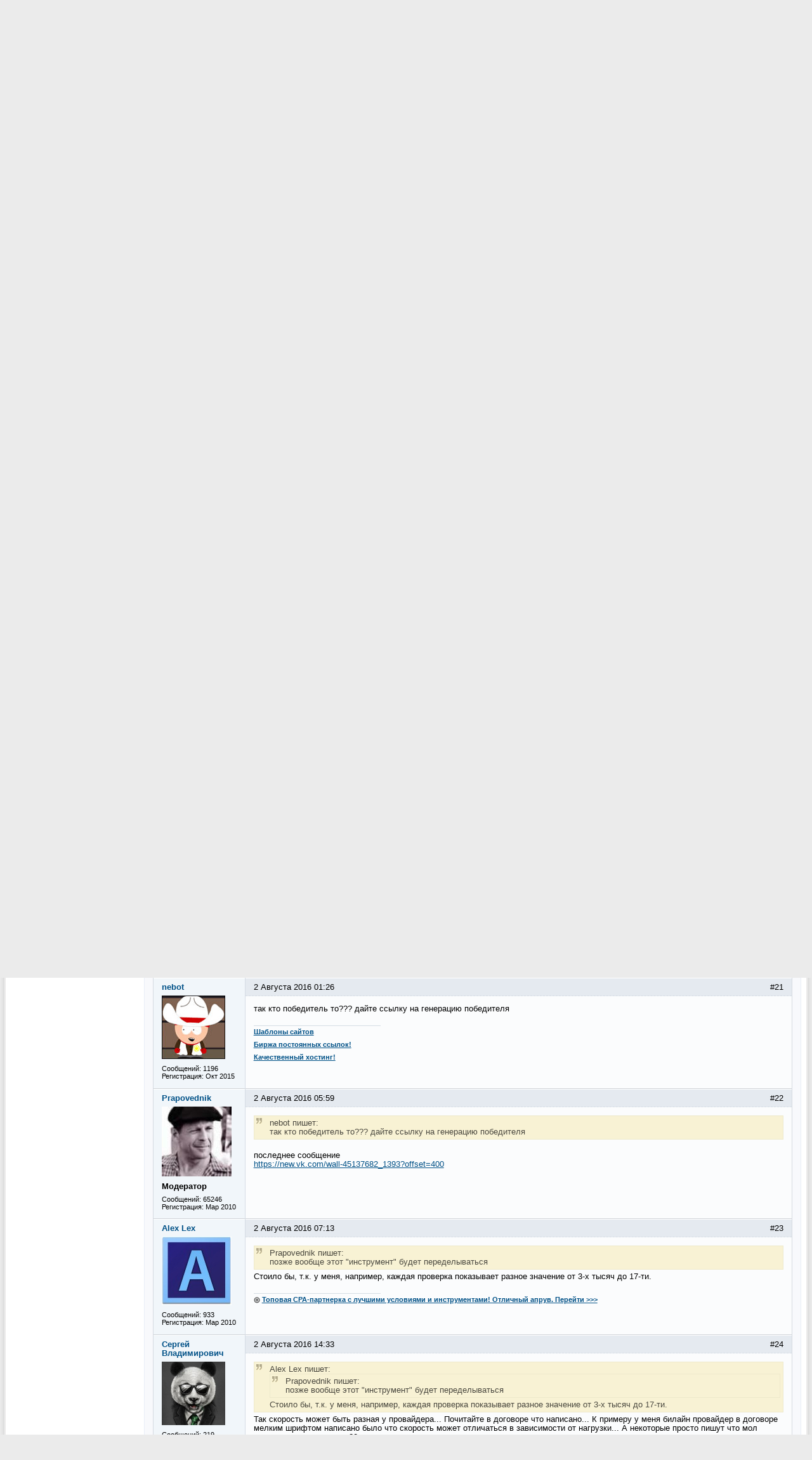

--- FILE ---
content_type: text/html; charset=UTF-8
request_url: https://www.cy-pr.com/forum/f35/t92702/m983116
body_size: 11473
content:
<!DOCTYPE html PUBLIC "-//W3C//DTD XHTML 1.0 Strict//EN" "http://www.w3.org/TR/xhtml1/DTD/xhtml1-strict.dtd"><html xmlns="http://www.w3.org/1999/xhtml" lang="ru-RU"><head><title>Конкурс в ВК с призовым фондом 1 000 руб.</title><meta name="yandex-verification" content="476360b5277b20ca"/><meta name='wmail-verification' content='bd89c7e555a55b13fdebb56afc50302f' /><meta name="viewport" content="width=device-width, initial-scale=0.5"/><meta name="cypr-verification" content="b20db7b76d3309bd74cd9a7097f1154c"/><meta itemprop="image" property="og:image schema:image" content="https://www.cy-pr.com/images/soc_logo.png"/><meta name="google-site-verification" content="r9qQELXUH2gFHZhqciF_Rf37prXZNOo5TY0w6g2Ytm0"/><meta http-equiv="Content-Type" content="text/html; charset=UTF-8" />
<meta name="robots" content="noarchive" />
<meta name="keywords" content="раскрутка сайта, тиц, pr, помощь, дизайн, php, программирование, партнёрки,веб-мастер, seo, cео, seo форум, seo forum, форум seo, forum seo, форум сео, сео форум, оптимизация, поисковая оптимизация, раскрутка, рейтинги каталоги, поисковые системы, яндекс, google, yandex, webalta, gogo, mail,  rambler, рамблер, вебальта, бегун, begun, яндекс директ, дизайн, веб-дизайн, скрипты, mysql, php, apache, joomla, dle, flash, флеш, реклама, интернет" />
<meta name="description" content="заказал у пользователя под ником Vladislav размещение конкурса (его ) ссылка на сам пост с конкурсом чтобы увеличить шансы на более массовое распространение поста в соц., с моей стороны наверно будут разные действия з.ы. кто как развлекается)" />
<link href="/bitrix/js/main/core/css/core.css?1325750138" type="text/css" rel="stylesheet" />
<link href="/bitrix/templates/cypr/components/bitrix/forum/t5/style.css?1485473714" type="text/css" rel="stylesheet" />
<link href="/bitrix/templates/cypr/components/bitrix/forum/t5/themes/blue/style.css?1327872126" type="text/css" rel="stylesheet" />
<link href="/bitrix/templates/cypr/components/bitrix/forum/t5/styles/additional.css?1326189198" type="text/css" rel="stylesheet" />
<link href="/bitrix/components/bitrix/forum.interface/templates/popup_image/style.css?1267745984" type="text/css" rel="stylesheet" />
<link href="/bitrix/templates/cypr/components/bitrix/forum/t5/bitrix/forum.topic.read/.default/style.css?1326185606" type="text/css" rel="stylesheet" />
<link href="/bitrix/templates/cypr/template_styles.css?1643650564" type="text/css" rel="stylesheet" />
<script type="text/javascript" src="/bitrix/js/main/core/core.js?1483388228"></script>
<script type="text/javascript">BX.message({'LANGUAGE_ID':'ru','FORMAT_DATE':'DD.MM.YYYY','FORMAT_DATETIME':'DD.MM.YYYY HH:MI:SS','COOKIE_PREFIX':'cypr','bitrix_sessid':'f52476c73054f932fdc51483714963c9','SITE_ID':'s1','JS_CORE_LOADING':'Загрузка...','JS_CORE_WINDOW_CLOSE':'Закрыть','JS_CORE_WINDOW_EXPAND':'Развернуть','JS_CORE_WINDOW_NARROW':'Свернуть в окно','JS_CORE_WINDOW_SAVE':'Сохранить','JS_CORE_WINDOW_CANCEL':'Отменить','JS_CORE_H':'ч','JS_CORE_M':'м','JS_CORE_S':'с'})</script>
<script type="text/javascript" src="/bitrix/js/main/core/core_ajax.js?1484426508"></script>
<script type="text/javascript" src="/bitrix/js/main/session.js?1302168728"></script>
<script type="text/javascript">
bxSession.Expand(1440, 'f52476c73054f932fdc51483714963c9', false, '5418ab9a5bdbe26767338f51ee4a9256');
</script>
<script src="/bitrix/js/main/utils.js"></script>
<script src="/bitrix/components/bitrix/forum.interface/templates/.default/script.js"></script>
<!--LOAD_SCRIPT-->
<script src="/bitrix/js/main/utils.js"></script>
<script src="/bitrix/js/forum/popup_image.js"></script>
<!--END_LOAD_SCRIPT-->

<script type="text/javascript">var ajaxMessages = {wait:"Загрузка..."}</script>
<script src="/bitrix/js/main/cphttprequest.js"></script>
<script type="text/javascript">var afav=[''];</script>
<!--[if lt IE 8]>
<link rel="stylesheet" href="/bitrix/templates/cypr/ie.css" type="text/css"/>
<![endif]-->
<!--[if lt IE 7]>
<script type="text/javascript" src="/bitrix/templates/cypr/minmax.js"></script>
<![endif]-->
<script type="text/javascript" src="/js/m.js?v189"></script><link rel="apple-touch-icon" sizes="180x180" href="/apple-touch-icon.png">
<link rel="icon" type="image/png" sizes="32x32" href="/favicon-32x32.png">
<link rel="icon" type="image/png" sizes="16x16" href="/favicon-16x16.png">
<link rel="mask-icon" href="/safari-pinned-tab.svg" color="#5bbad5">
<meta name="msapplication-TileColor" content="#2d89ef">
<meta name="theme-color" content="#ffffff"></head>
<body>
<div class="l-container"><div class="l-header"><h1><a href="/">&nbsp;<span></span></a></h1>


<div id="hb2">


</div>

<div id="newt"><a href="#">Новые темы на форуме</a></div>
<span id="fav_menu">
<a class="first"><b class="fav_unchecked"></b>&nbsp;&nbsp;</a>
<ul><li><a>Нет сайтов в избранном</a></li></ul>
</span>
<div class="b-h-mainmenu"><div class="b-h-mainmenu_i g-clean"><ul><li id="selected"><a class="seof" href="/forum/"><span>Seo форумы</span></a></li>
<li><a href="/a/"><span>Анализ сайта</span></a></li>
<li><a href="/positions/"><span>Проверка позиций</span></a></li>
<li><a href="/tools/"><span>Инструменты</span></a></li>
<li><a href="/hosting/"><span>Хостинг</span></a></li>
<li><a href="/articles/"><span>Статьи</span></a></li>
<li><a href="/blog/"><span>Блоги</span></a></li>
</ul><b class="g-bg bg-h-mainmenu_l"></b><b class="bg-h-mainmenu_r"></b></div></div><div class="b-h_enter-top"><div class="b-h-enter_form" id="eform"><form id="l" method="post" action="/auth/"><fieldset><input type="hidden" name="backurl" value="/forum/f35/t92702/m983116"/><input type="hidden" name="AUTH_FORM" value="Y" /><input type="hidden" name="TYPE" value="AUTH"/>
<label>Логин:</label><input type="text" name="USER_LOGIN" value="" class="text-t1"/><label>Пароль:</label><input type="password" name="USER_PASSWORD" class="text-t1" />
<p></p><p class="g-tac"><a href="#" class="button-blue" onclick="document.forms['l'].submit();">Войти</a></p>
</fieldset></form></div><a class="b-h_et-enter" href="#" onclick="sh();return false;">Войти</a> | <a id="reg" href="#" rel="/auth/?register=yes&amp;backurl=%2Fforum%2Ff35%2Ft92702%2Fm983116">Регистрация</a></div><div class="b-h-sitesearch"><form id="s" action="/search/"><fieldset><legend>Поиск по сайту</legend><input name="q" type="text" class="text" value="Поиск..." onfocus="if(this.value=='Поиск...') this.value='';" onblur="if (this.value=='') this.value='Поиск...'"/><a href="#" class="submit" onclick="document.forms['s'].submit();"></a></fieldset></form></div><a href="/" class="b-h-home" title="Главная"></a><div class="b-h-aside"></div></div>
<div class="l-wrapper"><div class="l-wrapper_bgb"><div class="l-wrapper_bgl"><div class="l-wrapper_bgr g-clean">
<b class="g-bg bg-wrapper_lt"></b><b class="g-bgr bg-wrapper_rt"></b><div class="l-content"><div class="l-content-i"><div class="b-main"><span class="b-main_head"><b class="bg-main_head-m"></b><b class="g-bg bg-main_head-l"></b><b class="g-bg bg-main_head-r"></b></span>
<div class="b-main_header"><span class="b-main_htext">Конкурс в ВК с призовым фондом 1 000 руб.<b class="g-bg bg-main_header-l"></b><b class="g-bg bg-main_header-r"></b></span></div>
<div class="b-main_body"><div class="b-main_body-i"><script src="/bitrix/templates/cypr/components/bitrix/forum/t5/script.js?1326185630" type="text/javascript"></script><div class="forum-info-box forum-menu-box">
	<div class="forum-info-box-inner">
		<span class="forum-menu-item forum-menu-item-first forum-menu-search"><a href="/forum/search/"><span>Поиск</span></a>&nbsp;</span>
		<span class="forum-menu-item forum-menu-item-last forum-menu-rules"><a href="/cypr/terms/"><span>Правила</span></a>&nbsp;</span>
	</div>
</div>

<div class="forum-breadcrumb forum-breadcrumb-top" itemscope itemtype="http://schema.org/BreadcrumbList"><span class="forum-crumb-item forum-crumb-first"><span itemprop="itemListElement" itemscope itemtype="http://schema.org/ListItem"><a itemprop="name" href="/forum/"><span itemprop="name">Seo форум</span></a><meta itemprop="position" content="1"/></span></span> <span class="forum-crumb-item"> <span>&raquo;&nbsp;</span><span itemprop="itemListElement" itemscope itemtype="http://schema.org/ListItem"><a itemprop="name" href="/forum/group6/"><span itemprop="name">Разное</span></a><meta itemprop="position" content="2"/></span></span> <span class="forum-crumb-item"> <span>&raquo;&nbsp;</span><span itemprop="itemListElement" itemscope itemtype="http://schema.org/ListItem"><a itemprop="name" href="/forum/group14/"><span itemprop="name">Комната отдыха</span></a><meta itemprop="position" content="3"/></span></span> <span class="forum-crumb-item"> <span>&raquo;&nbsp;</span><span itemprop="itemListElement" itemscope itemtype="http://schema.org/ListItem"><a itemprop="name" href="/forum/f35/"><span itemprop="name">Свободное общение</span></a><meta itemprop="position" content="4"/></span></div><script type="text/javascript">
//<![CDATA[
	if (phpVars == null || typeof(phpVars) != "object")
	{
		var phpVars = {
			'ADMIN_THEME_ID': '.default',
			'titlePrefix': 'CY-PR.com - '};
	}
	phpVars['isAuthorized'] = 'N';
	if (typeof oText != "object")
	{
		var oText = {};
	}
	oText['wait_window'] = 'Загрузка...';
//]]>
window.oForumForm = {};
</script><script src="/bitrix/templates/cypr/components/bitrix/forum/t5/script.js?1326185630" type="text/javascript"></script>	<script>addForumImagesShow('popup_762929172');</script>
	<script>addForumImagesShow('popup_439275021');</script>
<script src="/bitrix/templates/cypr/components/bitrix/forum/t5/bitrix/forum.topic.read/.default/script.js?1326185606" type="text/javascript"></script><div class="forum-navigation-box forum-navigation-top">
<div class="forum-page-navigation">	<span class="forum-page-title">Страницы:</span>
			<a class="forum-page-previous" href="/forum/f35/t92702/">Пред.</a>
		<a href="/forum/f35/t92702/" class="forum-page-first">1</a>
		<span class="forum-page-current">2</span>
</div><div class="forum-clear-float"></div>
</div><div class="forum-header-box"><div class="forum-header-options"></div>
<div class="forum-header-title"><span>Конкурс в ВК с призовым фондом 1 000 руб.</span></div></div>
<div class="forum-block-container">
<div class="forum-block-outer">
<!--FORUM_INNER--><div class="forum-block-inner">


			<!--MSG_979562--><table cellspacing="0" border="0" class="forum-post-table forum-post-first forum-post-odd " id="message979562">
				<tbody>
					<tr>
						<td class="forum-cell-user">
							<div class="forum-user-info">
<div class="forum-user-name"><a class="user" href="#144935" rel="nofollow" data-uid="144935"><span>sharkson</span></a></div>								<div class="forum-user-avatar"><a class="user" href="#144935" rel="nofollow" data-uid="144935"><img src="/upload/forum/avatar/34f/34f88b6ef1beec2ff78ed114b930e871.png" border="0" alt="" width="110" height="110" /></a></div>
								<div class="forum-user-additional">
									<span>Сообщений: <span>5425</span></span>
									<span>Регистрация: <span>Янв 2014</span></span>

								</div>
							</div>
						</td>
						<td class="forum-cell-post">
							<div class="forum-post-date">
								<div class="forum-post-number">#16</div>
																<span>12 Июля 2016 08:07</span>
							</div>
							<div class="forum-post-entry">
								<div class="forum-post-text" id="message_text_979562">До какого числа конкурс?<br /><br />Потестил скорость свою на супре. Показывает 1850 Кб\сек. А у меня 50 Мбит\8=6.2 Мб\сек<br />Проверял на спидтест.нет.</div>
								<div class="forum-user-signature">
									<div class="forum-signature-line"></div>
									<span><noindex><a rel="nofollow" class="ol" data-url="http://goo.gl/kkJDYF" href="#" target="_blank"><b>НАДЕЖНЫЙ И НЕДОРОГОЙ ХОСТИНГ ТУТ</b></a><br /><a rel="nofollow" class="ol" data-url="http://goo.gl/ESrxwC" href="#" target="_blank">НЕДОРОГОЙ ХОСТИНГ</a>  <br /><a rel="nofollow" class="ol" data-url="http://goo.gl/uctXaA" href="#" target="_blank">ПРОДАМ БЛОГ ЖЖ</a><br />СОЗДАНИЕ И НАСТРОЙКА MediaWiki и phpbb3</noindex></span>
								</div>
							</div>
							<div class="forum-action-links">
							</div>

						</td>
					</tr>
				</tbody>
			</table><!--MSG_END_979562-->



			<!--MSG_979563--><table cellspacing="0" border="0" class="forum-post-table forum-post-even " id="message979563">
				<tbody>
					<tr>
						<td class="forum-cell-user">
							<div class="forum-user-info">
<div class="forum-user-name"><a class="user" href="#621" rel="nofollow" data-uid="621"><span>Prapovednik</span></a></div>								<div class="forum-user-avatar"><a class="user" href="#621" rel="nofollow" data-uid="621"><img src="/upload/forum/avatar/447/44732afabfd0dd59d232e92a6d621d66.jpg" border="0" alt="" width="110" height="110" /></a></div>
								<div class="forum-user-status forum-user-editor-status"><span>Модератор</span></div>
								<div class="forum-user-additional">
									<span>Сообщений: <span>65246</span></span>
									<span>Регистрация: <span>Мар 2010</span></span>

								</div>
							</div>
						</td>
						<td class="forum-cell-post">
							<div class="forum-post-date">
								<div class="forum-post-number">#17</div>
																<span>12 Июля 2016 08:11</span>
							</div>
							<div class="forum-post-entry">
								<div class="forum-post-text" id="message_text_979563"><table class="forum-quote"><thead><tr><th>Цитата</th></tr></thead><tbody><tr><td>sharkson пишет:<br />До какого числа конкурс?</td></tr></tbody></table><br />там вроде написано<br /><table class="forum-quote"><thead><tr><th>Цитата</th></tr></thead><tbody><tr><td>... сроком на неделю ...</td></tr></tbody></table><br /><table class="forum-quote"><thead><tr><th>Цитата</th></tr></thead><tbody><tr><td>Победителя опубликуем 17.07.2016</td></tr></tbody></table><br />***<br /><table class="forum-quote"><thead><tr><th>Цитата</th></tr></thead><tbody><tr><td>sharkson пишет:<br />Потестил скорость свою на супре. Показывает 1850 Кб\сек. А у меня 50 Мбит\8=6.2 Мб\сек<br />Проверял на спидтест.нет.</td></tr></tbody></table><br /><table class="forum-quote"><thead><tr><th>Цитата</th></tr></thead><tbody><tr><td>Prapovednik пишет:<br />позже вообще этот &quot;инструмент&quot; будет переделываться</td></tr></tbody></table></div>
								<div class="forum-user-signature">
									<div class="forum-signature-line"></div>
									<span><noindex><B><a rel="nofollow" class="ol" data-url="http://trastik.com/?ref=47386" href="#" target="_blank">Продвигай сайты ЛЮБОЙ тематики! Вечные ссылки и статьи.</a></B><br />*<br />Тренды <a rel="nofollow" class="ol" data-url="https://goo.su/ueAvwKY" href="#" target="_blank">SEO 2026: Как продвигать сайт и сделать его магнитом для посетителей</a> (и поисковиков в придачу)</noindex></span>
								</div>
							</div>
							<div class="forum-action-links">
							</div>

						</td>
					</tr>
				</tbody>
			</table><!--MSG_END_979563-->



			<!--MSG_979603--><table cellspacing="0" border="0" class="forum-post-table forum-post-odd " id="message979603">
				<tbody>
					<tr>
						<td class="forum-cell-user">
							<div class="forum-user-info">
<div class="forum-user-name"><a class="user" href="#21441" rel="nofollow" data-uid="21441"><span>Vladislav</span></a></div>								<div class="forum-user-avatar"><a class="user" href="#21441" rel="nofollow" data-uid="21441"><img src="/upload/forum/avatar/1aa/1aa1877ec819101962ca65611fcae2ab.jpg" border="0" alt="" width="96" height="96" /></a></div>
								<div class="forum-user-additional">
									<span>Сообщений: <span>62</span></span>
									<span>Регистрация: <span>Июл 2010</span></span>

								</div>
							</div>
						</td>
						<td class="forum-cell-post">
							<div class="forum-post-date">
								<div class="forum-post-number">#18</div>
																<span>12 Июля 2016 13:11</span>
							</div>
							<div class="forum-post-entry">
								<div class="forum-post-text" id="message_text_979603"><table class="forum-quote"><thead><tr><th>Цитата</th></tr></thead><tbody><tr><td>nebot пишет:<br /><table class="forum-quote"><thead><tr><th>Цитата</th></tr></thead><tbody><tr><td>Prapovednik пишет:<br />специальный агрегатор случайного выберет</td></tr></tbody></table>это хорошо, да там обычно приложение вк генерирует победителя и в конкурсе пишут каким приложением определяют победителя. Поэтому и любопытно стало, можно разными агрегаторами генерировать пока нужный победитель не найдется)))))</td></tr></tbody></table>Можно, но лень! Я все, всем отдаю и на этом зарабатываю рейтинг! Люди семьями участвуют, не из за 50-100 рублей, а просто сам процесс им нравиться.<br />Второй момент, видео снимается специально для этих целей! И сам вк такое тоже ослеживает и рано и поздно закрывают группы, которые проводят сомнительные конкурсы. Мне проблемы не нужны, лучше зарабатывать не много, но стабильно. По этому, кто-то один реально получит 1000 рублей.</div>
							</div>
							<div class="forum-action-links">
							</div>

						</td>
					</tr>
				</tbody>
			</table><!--MSG_END_979603-->



			<!--MSG_979623--><table cellspacing="0" border="0" class="forum-post-table forum-post-even " id="message979623">
				<tbody>
					<tr>
						<td class="forum-cell-user">
							<div class="forum-user-info">
<div class="forum-user-name"><a class="user" href="#68464" rel="nofollow" data-uid="68464"><span>Оксана</span></a></div>								<div class="forum-user-avatar"><a class="user" href="#68464" rel="nofollow" data-uid="68464"><img src="/upload/forum/avatar/886/886a4ce239b33421256adb43c9077481.jpg" border="0" alt="" width="100" height="100" /></a></div>
								<div class="forum-user-additional">
									<span>Сообщений: <span>224</span></span>
									<span>Регистрация: <span>Ноя 2011</span></span>

								</div>
							</div>
						</td>
						<td class="forum-cell-post">
							<div class="forum-post-date">
								<div class="forum-post-number">#19</div>
																<span>12 Июля 2016 14:38</span>
							</div>
							<div class="forum-post-entry">
								<div class="forum-post-text" id="message_text_979623">Розыгрыш прям в день рождения. <img src="/bitrix/images/forum/smile/smile.gif" border="0" alt="smile:)" title="" /> А вообще, заинтересовал способ привлечения людей в группу. Праповедник, спасибо.</div>
							</div>
							<div class="forum-action-links">
							</div>

						</td>
					</tr>
				</tbody>
			</table><!--MSG_END_979623-->



			<!--MSG_980342--><table cellspacing="0" border="0" class="forum-post-table forum-post-odd " id="message980342">
				<tbody>
					<tr>
						<td class="forum-cell-user">
							<div class="forum-user-info">
<div class="forum-user-name"><a class="user" href="#621" rel="nofollow" data-uid="621"><span>Prapovednik</span></a></div>								<div class="forum-user-avatar"><a class="user" href="#621" rel="nofollow" data-uid="621"><img src="/upload/forum/avatar/447/44732afabfd0dd59d232e92a6d621d66.jpg" border="0" alt="" width="110" height="110" /></a></div>
								<div class="forum-user-status forum-user-editor-status"><span>Модератор</span></div>
								<div class="forum-user-additional">
									<span>Сообщений: <span>65246</span></span>
									<span>Регистрация: <span>Мар 2010</span></span>

								</div>
							</div>
						</td>
						<td class="forum-cell-post">
							<div class="forum-post-date">
								<div class="forum-post-number">#20</div>
																<span>16 Июля 2016 15:53</span>
							</div>
							<div class="forum-post-entry">
								<div class="forum-post-text" id="message_text_980342">ещё есть время принять участие в конкурсе<br /><a rel="nofollow" class="ol" data-url="https://new.vk.com/wall-45137682_1393" href="#" target="_blank">https://new.vk.com/wall-45137682_1393</a><br />Победителя опубликует 17.07.2016</div>
							</div>
							<div class="forum-action-links">
							</div>

						</td>
					</tr>
				</tbody>
			</table><!--MSG_END_980342-->



			<!--MSG_983116--><table cellspacing="0" border="0" class="forum-post-table forum-post-even " id="message983116">
				<tbody>
					<tr>
						<td class="forum-cell-user">
							<div class="forum-user-info">
<div class="forum-user-name"><a class="user" href="#178112" rel="nofollow" data-uid="178112"><span>nebot</span></a></div>								<div class="forum-user-avatar"><a class="user" href="#178112" rel="nofollow" data-uid="178112"><img src="/upload/forum/avatar/461/46165db1374fbd67d03d5d4d2fe4f0ea.gif" border="0" alt="" width="100" height="100" /></a></div>
								<div class="forum-user-additional">
									<span>Сообщений: <span>1196</span></span>
									<span>Регистрация: <span>Окт 2015</span></span>

								</div>
							</div>
						</td>
						<td class="forum-cell-post">
							<div class="forum-post-date">
								<div class="forum-post-number">#21</div>
																<span>2 Августа 2016 01:26</span>
							</div>
							<div class="forum-post-entry">
								<div class="forum-post-text" id="message_text_983116">так кто победитель то??? дайте ссылку на генерацию победителя</div>
								<div class="forum-user-signature">
									<div class="forum-signature-line"></div>
									<span><noindex><b><a rel="nofollow" class="ol" data-url="http://templates-site.ru" href="#" target="_blank">Шаблоны сайтов</a> <br /><br /><a rel="nofollow" class="ol" data-url="https://www.gogetlinks.net/?inv=5thujt" href="#" target="_blank">Биржа постоянных ссылок!</a><br /><br /><a rel="nofollow" class="ol" data-url="https://alynx.net/mancgi/partnerprogram?partner=770&project=1" href="#" target="_blank">Качественный хостинг!</a></b></noindex></span>
								</div>
							</div>
							<div class="forum-action-links">
							</div>

						</td>
					</tr>
				</tbody>
			</table><!--MSG_END_983116-->



			<!--MSG_983122--><table cellspacing="0" border="0" class="forum-post-table forum-post-odd " id="message983122">
				<tbody>
					<tr>
						<td class="forum-cell-user">
							<div class="forum-user-info">
<div class="forum-user-name"><a class="user" href="#621" rel="nofollow" data-uid="621"><span>Prapovednik</span></a></div>								<div class="forum-user-avatar"><a class="user" href="#621" rel="nofollow" data-uid="621"><img src="/upload/forum/avatar/447/44732afabfd0dd59d232e92a6d621d66.jpg" border="0" alt="" width="110" height="110" /></a></div>
								<div class="forum-user-status forum-user-editor-status"><span>Модератор</span></div>
								<div class="forum-user-additional">
									<span>Сообщений: <span>65246</span></span>
									<span>Регистрация: <span>Мар 2010</span></span>

								</div>
							</div>
						</td>
						<td class="forum-cell-post">
							<div class="forum-post-date">
								<div class="forum-post-number">#22</div>
																<span>2 Августа 2016 05:59</span>
							</div>
							<div class="forum-post-entry">
								<div class="forum-post-text" id="message_text_983122"><table class="forum-quote"><thead><tr><th>Цитата</th></tr></thead><tbody><tr><td>nebot пишет:<br />так кто победитель то??? дайте ссылку на генерацию победителя</td></tr></tbody></table><br />последнее сообщение<br /><a rel="nofollow" class="ol" data-url="https://new.vk.com/wall-45137682_1393?offset=400" href="#" target="_blank">https://new.vk.com/wall-45137682_1393?offset=400</a></div>
							</div>
							<div class="forum-action-links">
							</div>

						</td>
					</tr>
				</tbody>
			</table><!--MSG_END_983122-->



			<!--MSG_983127--><table cellspacing="0" border="0" class="forum-post-table forum-post-even " id="message983127">
				<tbody>
					<tr>
						<td class="forum-cell-user">
							<div class="forum-user-info">
<div class="forum-user-name"><a class="user" href="#1136" rel="nofollow" data-uid="1136"><span>Alex Lex</span></a></div>								<div class="forum-user-avatar"><a class="user" href="#1136" rel="nofollow" data-uid="1136"><img src="/upload/forum/avatar/927/9271377a9a37b67c4ceda9e2e0f13d50.jpg" border="0" alt="" width="110" height="108" /></a></div>
								<div class="forum-user-additional">
									<span>Сообщений: <span>933</span></span>
									<span>Регистрация: <span>Мар 2010</span></span>

								</div>
							</div>
						</td>
						<td class="forum-cell-post">
							<div class="forum-post-date">
								<div class="forum-post-number">#23</div>
																<span>2 Августа 2016 07:13</span>
							</div>
							<div class="forum-post-entry">
								<div class="forum-post-text" id="message_text_983127"><table class="forum-quote"><thead><tr><th>Цитата</th></tr></thead><tbody><tr><td>Prapovednik пишет:<br />позже вообще этот &quot;инструмент&quot; будет переделываться</td></tr></tbody></table>Стоило бы, т.к. у меня, например, каждая проверка показывает разное значение от 3-х тысяч до 17-ти.</div>
								<div class="forum-user-signature">
									<div class="forum-signature-line"></div>
									<span><noindex><b>◎ <a rel="nofollow" class="ol" data-url="https://saleads.pro/register/2a7fae30-2f4c-11e8-aaa0-51b31dec25fd" href="#" target="_blank">Топовая CPA-партнерка с лучшими условиями и инструментами! Отличный апрув. Перейти &gt;&gt;&gt;</a></b></noindex></span>
								</div>
							</div>
							<div class="forum-action-links">
							</div>

						</td>
					</tr>
				</tbody>
			</table><!--MSG_END_983127-->



			<!--MSG_983188--><table cellspacing="0" border="0" class="forum-post-table forum-post-odd " id="message983188">
				<tbody>
					<tr>
						<td class="forum-cell-user">
							<div class="forum-user-info">
<div class="forum-user-name"><a class="user" href="#63760" rel="nofollow" data-uid="63760"><span>Сергей Владимирович</span></a></div>								<div class="forum-user-avatar"><a class="user" href="#63760" rel="nofollow" data-uid="63760"><img src="/upload/forum/avatar/0c2/0c25b7232e98bff7d6d27e4624e8050c.jpg" border="0" alt="" width="100" height="100" /></a></div>
								<div class="forum-user-additional">
									<span>Сообщений: <span>219</span></span>
									<span>Регистрация: <span>Окт 2011</span></span>

								</div>
							</div>
						</td>
						<td class="forum-cell-post">
							<div class="forum-post-date">
								<div class="forum-post-number">#24</div>
																<span>2 Августа 2016 14:33</span>
							</div>
							<div class="forum-post-entry">
								<div class="forum-post-text" id="message_text_983188"><table class="forum-quote"><thead><tr><th>Цитата</th></tr></thead><tbody><tr><td>Alex Lex пишет:<br /><table class="forum-quote"><thead><tr><th>Цитата</th></tr></thead><tbody><tr><td>Prapovednik пишет:<br />позже вообще этот &quot;инструмент&quot; будет переделываться</td></tr></tbody></table>Стоило бы, т.к. у меня, например, каждая проверка показывает разное значение от 3-х тысяч до 17-ти.</td></tr></tbody></table>Так скорость может быть разная у провайдера... Почитайте в договоре что написано... К примеру у меня билайн провайдер в договоре мелким шрифтом написано было что скорость может отличаться в зависимости от нагрузки... А некоторые просто пишут что мол максимальная скорость 20 и все...</div>
							</div>
							<div class="forum-action-links">
							</div>

						</td>
					</tr>
				</tbody>
			</table><!--MSG_END_983188-->



			<!--MSG_983227--><table cellspacing="0" border="0" class="forum-post-table forum-post-even " id="message983227">
				<tbody>
					<tr>
						<td class="forum-cell-user">
							<div class="forum-user-info">
<div class="forum-user-name"><a class="user" href="#180715" rel="nofollow" data-uid="180715"><span>Snoop Dogg</span></a></div>								<div class="forum-user-avatar"><a class="user" href="#180715" rel="nofollow" data-uid="180715"><img src="/upload/forum/avatar/b7d/b7dca0d1df272d273eca47157fcd6561.jpg" border="0" alt="" width="110" height="110" /></a></div>
								<div class="forum-user-additional">
									<span>Сообщений: <span>897</span></span>
									<span>Регистрация: <span>Ноя 2015</span></span>

								</div>
							</div>
						</td>
						<td class="forum-cell-post">
							<div class="forum-post-date">
								<div class="forum-post-number">#25</div>
																<span>2 Августа 2016 18:01</span>
							</div>
							<div class="forum-post-entry">
								<div class="forum-post-text" id="message_text_983227">Обычно пишут &quot;до ....&quot; Вот у меня по договору &quot;до 15 мбит днем&quot; и &quot;до 60&quot; ночью)<br />	<img src="http://www.cy-pr.com/result/MTQ3MDE0OTgwOXwxNzA1.gif" alt="Рисунок" onload="try{window.onForumImageLoad(this, '500', '500', 'FORUM');}catch(e){}" id="popup_762929172" border="0" /><br /><br /><br /><br />	<img src="http://www.speedtest.net/result/5522599086.png" alt="Рисунок" onload="try{window.onForumImageLoad(this, '500', '500', 'FORUM');}catch(e){}" id="popup_439275021" border="0" /><br /><br /><br />PS: У меня щас ночь....2:00</div>
<div class="forum-post-lastedit">
								<span class="forum-post-lastedit">Изменено: 
									<span class="forum-post-lastedit-user"><a class="user" href="#180715" data-uid="180715" rel="nofollow">Snoop Dogg</a></span> - <span class="forum-post-lastedit-date">2 Августа 2016 18:03</span>
							</span></div>								<div class="forum-user-signature">
									<div class="forum-signature-line"></div>
									<span><noindex><a rel="nofollow" class="ol" data-url="http://goo.gl/bEs7d5" href="#" target="_blank"><br />                                ТУТ ЗАКАЗЫВАЮ ПОСТИНГ НА ФОРУМ<br />                            </a><br /></noindex></span>
								</div>
							</div>
							<div class="forum-action-links">
							</div>

						</td>
					</tr>
				</tbody>
			</table><!--MSG_END_983227-->



			<!--MSG_983300--><table cellspacing="0" border="0" class="forum-post-table forum-post-last forum-post-odd " id="message983300">
				<tbody>
					<tr>
						<td class="forum-cell-user">
							<div class="forum-user-info">
<div class="forum-user-name"><a class="user" href="#178112" rel="nofollow" data-uid="178112"><span>nebot</span></a></div>								<div class="forum-user-avatar"><a class="user" href="#178112" rel="nofollow" data-uid="178112"><img src="/upload/forum/avatar/461/46165db1374fbd67d03d5d4d2fe4f0ea.gif" border="0" alt="" width="100" height="100" /></a></div>
								<div class="forum-user-additional">
									<span>Сообщений: <span>1196</span></span>
									<span>Регистрация: <span>Окт 2015</span></span>

								</div>
							</div>
						</td>
						<td class="forum-cell-post">
							<div class="forum-post-date">
								<div class="forum-post-number">#26</div>
																<span>2 Августа 2016 23:37</span>
							</div>
							<div class="forum-post-entry">
								<div class="forum-post-text" id="message_text_983300"><table class="forum-quote"><thead><tr><th>Цитата</th></tr></thead><tbody><tr><td>Prapovednik пишет:<br /><table class="forum-quote"><thead><tr><th>Цитата</th></tr></thead><tbody><tr><td>nebot пишет:<br />так кто победитель то??? дайте ссылку на генерацию победителя</td></tr></tbody></table><br />последнее сообщение<br /><a rel="nofollow" class="ol" data-url="https://new.vk.com/wall-45137682_1393?offset=400" href="#" target="_blank">https://new.vk.com/wall-45137682_1393?offset=400</a></td></tr></tbody></table>спасибо=)</div>
							</div>
							<div class="forum-action-links">
							</div>

						</td>
					</tr>
				</tbody>
 <tfoot>
<tr>
<td colspan="5" class="forum-column-footer">
<div class="forum-footer-inner">&nbsp;
</div>
</td>
</tr>
</tfoot></table><!--MSG_END_983300--></div><!--FORUM_INNER_END-->
</div>
</div><div class="forum-navigation-box forum-navigation-bottom">
<div class="forum-page-navigation">	<span class="forum-page-title">Страницы:</span>
			<a class="forum-page-previous" href="/forum/f35/t92702/">Пред.</a>
		<a href="/forum/f35/t92702/" class="forum-page-first">1</a>
		<span class="forum-page-current">2</span>
</div><div class="forum-clear-float"></div>
</div><div class="forum-header-box"><div class="forum-header-title"><span>Похожие темы:</span></div></div>
<div class="forum-info-box forum-users-online"><div class="forum-info-box-inner"><table><tr><td><span class="b-articlesmall_info">&nbsp;&nbsp;17.01.2024 21:09</td><td>&nbsp;&nbsp;<a href="/forum/f35/t117777/">На конкурсе Роскомнадзора студенты показали, как можно нарушать закон с помощью ChatGPT</a></span></td></tr><tr><td><span class="b-articlesmall_info">&nbsp;&nbsp;08.06.2022 21:53</td><td>&nbsp;&nbsp;<a href="/forum/f35/t43129/">Мозговой штурм / Планирование конкурсов на СУПР (CY-PR.com)</a></span></td></tr><tr><td><span class="b-articlesmall_info">&nbsp;&nbsp;10.03.2021 08:44</td><td>&nbsp;&nbsp;<a href="/forum/f35/t113283/">Создание редиректов на поддоменах гугл. Конкурс шаблонов на зенолаб</a></span></td></tr><tr><td><span class="b-articlesmall_info">&nbsp;&nbsp;18.12.2020 00:11</td><td>&nbsp;&nbsp;<a href="/forum/f35/t112693/">Доры RIP или конкурс статей на зенолаб</a></span></td></tr><tr><td><span class="b-articlesmall_info">&nbsp;&nbsp;13.05.2020 22:43</td><td>&nbsp;&nbsp;<a href="/forum/f35/t110590/">Конкурс статей XRumer 2020</a></span></td></tr></table></div></div><script type="text/javascript">location.hash = 'message983116';
if (typeof oText != "object")
var oText = {};
oText['cdt'] = 'Тема будет удалена без возможности восстановления. Удалить? ';
oText['cdm'] = 'Сообщение будет удалено без возможности восстановления. Удалить? ';
oText['cdms'] = 'Сообщения будут удалены без возможности восстановления. Удалить?';
oText['ml'] = 'Скопируйте в буфер обмена адрес ссылки на это сообщение';
oText['no_data'] = 'Не указан список сообщений. Выберите сообщения.';
oText['no_action'] = 'Не выбрано действие. Выберите действие.';
oText['quote_text'] = 'пишет';
oText['show'] = 'Показать';
oText['hide'] = 'Скрыть';
oText['wait'] = 'Подождите...';
if (typeof phpVars != "object")
var phpVars = {};
phpVars.bitrix_sessid = 'f52476c73054f932fdc51483714963c9';
if (typeof oForum != "object")
var oForum = {};
oForum.page_number = 2;
oForum.topic_read_url = '/forum/f35/t92702/';
function reply2author(name)
{
    name = name.replace(/&lt;/gi, "<").replace(/&gt;/gi, ">").replace(/&quot;/gi, "\"");
if (window.oLHE)
{
var content = '';
if (window.oLHE.sEditorMode == 'code')
content = window.oLHE.GetCodeEditorContent();
else
content = window.oLHE.GetEditorContent();
content += "[B]"+name+"[/B]";
content += " \n";
if (window.oLHE.sEditorMode == 'code')
window.oLHE.SetContent(content);
else
window.oLHE.SetEditorContent(content);
setTimeout(function() { window.oLHE.SetFocusToEnd();}, 300);
} 
return false;
}
</script>
<div class="forum-info-box forum-users-online">
	<div class="forum-info-box-inner">
		<span class="forum-users-online">Читают тему (гостей: <span>1</span>, пользователей: <span>0</span>, из них скрытых: <span>0</span>) </span>
	</div>
</div>
<div class='forum_post_form'></div></div></div><span class="b-main_foot"><b class="bg-main_foot-m"></b><b class="g-bg bg-main_foot-l"></b><b class="g-bg bg-main_foot-r"></b></span></div><div class="b-main">
<span class="b-main_head"><b class="bg-main_head-m"></b><b class="g-bg bg-main_head-l"></b><b class="g-bg bg-main_head-r"></b></span>
<div class="b-main_body"><div class="b-main_body-i" align="center">
<table class="forumlast"><thead><tr><td width="33%"><b class="blue">Новые темы</b></td><td width="33%"><b class="blue">Объявления</b></td><td width="33%"><b class="blue">Свободное общение</b></td></tr></thead><tbody><tr><td width="33%"><span class="b-articlesmall_info">08:19</span> <a href="/forum/f80/t119753/m1270615#message1270615">Редирект на мобильных. Айболит и сканеры молчат</a>&nbsp;<br/><span class="b-articlesmall_info">08:06</span> <a href="/forum/f15/t119752/m1270613#message1270613">Кто-то научился фильтровать новых ИИ-ботов? Метрика сходит с ума</a>&nbsp;<br/><span class="b-articlesmall_info">22:46</span> <a href="/forum/f46/t119780/m1270607#message1270607">Минус 30% дохода? Chrome теперь скрывает футерные баннеры (Sticky Ads)</a>&nbsp;<br/><span class="b-articlesmall_info">22:40</span> <a href="/forum/f7/t119781/m1270606#message1270606">Началось? На Reddit паника: Google массово рассылает варнинги за AI-контент</a>&nbsp;<br/><span class="b-articlesmall_info">22:18</span> <a href="/forum/f94/t119787/m1270603#message1270603">Ютуб выкашивает каналы за &quot;Серийный контент&quot;. Как не отлететь? // Советы по выживанию</a>&nbsp;<br/><span class="b-articlesmall_info">17:39</span> <a href="/forum/f47/t119788/m1270593#message1270593">На биржах один ИИ-шлак. Вы как сейчас отбираете доноров?</a>&nbsp;<br/><span class="b-articlesmall_info">16:26</span> <a href="/forum/f46/t115449/m1270585#message1270585">Dao.AD: Монетизация и покупка Push/Pops/Inpage и Video трафика!</a>&nbsp;<br/></td><td width="33%"><span class="b-articlesmall_info">04:06</span> <a href="/forum/f49/t118072/m1270612#message1270612">Просто $0.04/IP 9PROXY.COM Резидентные прокси Неограниченная пропускная способность Уникальная политика замены Без чёрного списка</a>&nbsp;<br/><span class="b-articlesmall_info">01:24</span> <a href="/forum/f103/t118716/m1270611#message1270611">SOCKS5 приватные прокси на 30 дней для PayPal</a>&nbsp;<br/><span class="b-articlesmall_info">01:24</span> <a href="/forum/f49/t118715/m1270609#message1270609">Google Voice аккаунты для бесплатных SMS и звонков</a>&nbsp;<br/><span class="b-articlesmall_info">01:23</span> <a href="/forum/f49/t118713/m1270608#message1270608">PayPal аккаунты для любых целей</a>&nbsp;<br/><span class="b-articlesmall_info">21:37</span> <a href="/forum/f50/t119125/m1270600#message1270600">Скрипт обменника валют</a>&nbsp;<br/><span class="b-articlesmall_info">20:19</span> <a href="/forum/f75/t118165/m1270599#message1270599">BestX24 - быстрый и безопасный обменник криптовалют и электронных денежных средств</a>&nbsp;<br/><span class="b-articlesmall_info">19:18</span> <a href="/forum/f75/t119114/m1270598#message1270598">GoodsMoney.io</a>&nbsp;<br/></td><td><span class="b-articlesmall_info">08:28</span> <a href="/forum/f35/t118354/m1270616#message1270616">Осталось 3-5 месяцев до блокировки YouTube в России, — заявил Клименко</a>&nbsp;<br/><span class="b-articlesmall_info">08:09</span> <a href="/forum/f35/t119705/m1270614#message1270614">Владельцы &quot;китайцев&quot; 3-леток, признавайтесь честно — сгнили или едут?</a>&nbsp;<br/><span class="b-articlesmall_info">22:24</span> <a href="/forum/f35/t119743/m1270604#message1270604">Gartner обещал смерть SEO к 2026 году. Открываем метрику и проверяем</a>&nbsp;<br/><span class="b-articlesmall_info">22:14</span> <a href="/forum/f35/t116240/m1270601#message1270601">Подтягиваем физкультурку</a>&nbsp;<br/><span class="b-articlesmall_info">17:27</span> <a href="/forum/f35/t115538/m1270588#message1270588">Курс доллара упал ниже 85 рублей</a>&nbsp;<br/><span class="b-articlesmall_info">11:00</span> <a href="/forum/f35/t3973/m1270568#message1270568">Наши машинки</a>&nbsp;<br/><span class="b-articlesmall_info">07:38</span> <a href="/forum/f35/t119789/m1270565#message1270565">Партнерская программа ООО МКК Тачфинанс.</a>&nbsp;<br/></td></tr></tbody></table>
</div></div><span class="b-main_foot"><b class="bg-main_foot-m"></b><b class="g-bg bg-main_foot-l"></b><b class="g-bg bg-main_foot-r"></b></span></div></div></div><div class="l-navigation"><div class="l-navigation-i"><div class="b-main"><span class="b-main_head"><b class="bg-main_head-m"></b><b class="g-bg bg-main_head-l"></b><b class="g-bg bg-main_head-r"></b></span><div class="b-main_header"><span class="b-main_htext">Апдейты<b class="g-bg bg-main_header-l"></b><b class="g-bg bg-main_header-r"></b></span></div><div class="b-main_body"><div class="b-main_body-i b-n-instr"><ul><li><b class="yi"></b><strong>Яндекс ИКС <a href="https://www.cy-pr.com/forum/f14/t119691/"><img src="/images/icons/talk.png" alt="Яндекс выдача"/></a></strong> <em>23.12.2025</em> (31 день назад)</li><li class="last"><b class="yi"></b><strong>Яндекс выдача <a href="https://www.cy-pr.com/forum/f14/t119784/"><img src="/images/icons/talk.png" alt="Яндекс выдача"/></a><a href="/up/"><img alt="Мониторинг апдейтов" src="/images/icons/up.png"/></a></strong> <em>20.01.2026</em> (3 дня назад)</li></ul><br/>&nbsp;&nbsp;&nbsp;&nbsp;&nbsp;<a class="textlink2" href="/forum/group13/">Доска объявлений</a><br/>&nbsp;&nbsp;&nbsp;&nbsp;&nbsp;<a class="textlink2" href="/forum/group7/">Купить / Продать</a><br/>&nbsp;&nbsp;&nbsp;&nbsp;&nbsp;<a class="textlink2" href="/forum/group15/">Работа / Услуги</a><br/></div></div><span class="b-main_foot"><b class="bg-main_foot-m"></b><b class="g-bg bg-main_foot-l"></b><b class="g-bg bg-main_foot-r"></b></span></div>


<div class="b-main"><span class="b-main_head"><b class="bg-main_head-m"></b><b class="g-bg bg-main_head-l"></b><b class="g-bg bg-main_head-r"></b></span> 
<div class="b-main_header"><span class="b-main_htext">Интересные темы<b class="g-bg bg-main_header-l"></b><b class="g-bg bg-main_header-r"></b></span></div>
<div class="b-main_body"><div class="p10"><span class="b-articlesmall_info">&mdash;&nbsp;</span> <a href="/forum/f106/t115309/m1270605#message1270605">Ютуб - продвижение и заработок</a> <br/><span class="b-articlesmall_info">&mdash;&nbsp;</span> <a href="/forum/f106/t118704/m1270582#message1270582">Заработок на Рутубе 2025</a> <br/><span class="b-articlesmall_info">&mdash;&nbsp;</span> <a href="/forum/f106/t118148/m1270061#message1270061">Новая акция 2025: Заработай* до 5 432 руб. за пару минут** просто, бесплатно и без смс. Сможет даже новичок</a> <br/><span class="b-articlesmall_info">&mdash;&nbsp;</span> <a href="/forum/f106/t117261/m1269860#message1269860">Баннерообменная бизнес сеть. Заработок без вложений.</a> <br/><span class="b-articlesmall_info">&mdash;&nbsp;</span> <a href="/forum/f106/t102287/m1269442#message1269442">Развитие канала в Яндекс Дзен</a> <br/><p><br/>
<a href="https://www.cy-pr.com/forum/f106/" class="a-arrow">Показать все</a></p>

</div></div><span class="b-main_foot"><b class="bg-main_foot-m"></b><b class="g-bg bg-main_foot-l"></b><b class="g-bg bg-main_foot-r"></b></span></div>


<div class="b-main"><span class="b-main_head"><b class="bg-main_head-m"></b><b class="g-bg bg-main_head-l"></b><b class="g-bg bg-main_head-r"></b></span> 
<div class="b-main_header"><span class="b-main_htext">Интернет новости<b class="g-bg bg-main_header-l"></b><b class="g-bg bg-main_header-r"></b></span></div>
<div class="b-main_body"><div class="b-main_body-i p5"><div class="nline"><p><span class="b-articlesmall_info-date b-articlesmall_info"><a href="/news/se/15044/"><img class="preview_picture" src="/upload/iblock/cdb/cdb31931a43d807c59d0e12f9f4dafe2.jpg" width="120" height="68" alt="Как понравиться Google?"/></a>26.03</span><br/><a href="/news/se/15044/">Как понравиться Google?</a></p><div class="clear"></div><p><span class="b-articlesmall_info-date b-articlesmall_info">25.03</span>&nbsp;<a href="/news/socnet/15043/">Telegram заблокировали в Испании</a></p><p><span class="b-articlesmall_info-date b-articlesmall_info">25.03</span>&nbsp;<a href="/news/socnet/15042/">Власти РФ требуют от Telegram бороться с &quot;не такими&quot; новостями</a></p><p><span class="b-articlesmall_info-date b-articlesmall_info">23.03</span>&nbsp;<a href="/news/se/15041/">Microsoft покупает рекламу в выдаче Google для раскрутки Bing</a></p><p><span class="b-articlesmall_info-date b-articlesmall_info">22.03</span>&nbsp;<a href="/news/software/15040/">Google Gemini открыта для тестирования</a></p><p><span class="b-articlesmall_info-date b-articlesmall_info">21.03</span>&nbsp;<a href="/news/se/15039/">Yahoo! продолжает &quot;угрожать&quot; своим новым поиском</a></p></div><br/></div></div><span class="b-main_foot"><b class="bg-main_foot-m"></b><b class="g-bg bg-main_foot-l"></b><b class="g-bg bg-main_foot-r"></b></span></div>
<div class="b-main"><span class="b-main_head"><b class="bg-main_head-m"></b><b class="g-bg bg-main_head-l"></b><b class="g-bg bg-main_head-r"></b></span><div class="b-main_header"><span class="b-main_htext">Инструменты<b class="g-bg bg-main_header-l"></b><b class="g-bg bg-main_header-r"></b></span></div>
<div class="b-main_body"><div class="b-main_body-i b-n-menu"><ul><li><a href="/tools/favicon/">Favicon.ico генератор</a></li><li><a href="/tools/dns/">DNS записи домена</a></li><li><a href="/tools/analyzer/">Анализ контента</a></li><li><a href="/tools/css/">CSS оптимизатор</a></li><li><a href="/tools/masscheck/">Массовая проверка тИЦ и PR</a></li><li><a href="/tools/time/">Unixtime конвертер</a></li><li><a href="/tools/browser/">Определение ip</a></li><li><a href="/tools/speedtest/">Проверка скорости интернет</a></li></ul><a href="/tools/" class="a-arrow">Все инструменты</a>
</div></div><span class="b-main_foot"><b class="bg-main_foot-m"></b><b class="g-bg bg-main_foot-l"></b><b class="g-bg bg-main_foot-r"></b></span></div></div></div>
<b class="g-bg bg-wrapper_lb"></b><b class="g-bgr bg-wrapper_rb"></b>
</div></div></div></div>
<div class="l-semifooter"><span class="g-diblockie fgoogle"></span><span class="g-diblockie fyandex"></span><span class="g-diblockie fmail"></span><span class="g-diblockie frambler"></span><span class="g-diblockie fbing"></span><span class="g-diblockie fyahoo"></span></div>
<div class="l-footer"><div class="g-clean"><ul class="b-f_menu"><li><a href="/positions/">Проверка позиций</a></li><li><a href="/cypr/blog/">Новости сайта</a></li><li><a href="#" id="contact">Контакты</a></li><li><a href="/cypr/">О проекте</a></li></ul><ul class="b-f_menu"><li><a href="/cypr/ad/">Реклама</a></li><li><a href="/cypr/help/">Помощь</a></li><li><a href="/cypr/copyright/">Авторские права</a></li><li><a href="/cypr/terms/">Условия использования</a></li></ul><ul class="b-f_menu"><li><a href="/wiki/">SEO wiki</a></li><li><a href="/glossary/">Глоссарий</a></li><li><a href="/domains/">Домены</a></li><li><a href="/hosting/">Хостинг</a></li></ul>
</div><p>&copy; Сервис анализа сайтов <a href="/">CY-PR.com</a> 2008-2050</p>
</div></div><div class="none"><script type="text/javascript">document.write("<img src='//counter.yadro.ru/hit?t38.6;r" + escape(document.referrer) + ((typeof(screen)=="undefined")?"":";s"+screen.width+"*"+screen.height+"*"+(screen.colorDepth?screen.colorDepth:screen.pixelDepth)) + ";u" + escape(document.URL) + ";" + Math.random() + "' border=0 width=31 height=31 alt='' title='LiveInternet'>")</script>
</div><a href="#" class="scrollup">Вверх</a><script>
var Base64={_keyStr:"ABCDEFGHIJKLMNOPQRSTUVWXYZabcdefghijklmnopqrstuvwxyz0123456789+/=",encode:function(e){var t="";var n,r,i,s,o,u,a;var f=0;e=Base64._utf8_encode(e);while(f<e.length){n=e.charCodeAt(f++);r=e.charCodeAt(f++);i=e.charCodeAt(f++);s=n>>2;o=(n&3)<<4|r>>4;u=(r&15)<<2|i>>6;a=i&63;if(isNaN(r)){u=a=64}else if(isNaN(i)){a=64}t=t+this._keyStr.charAt(s)+this._keyStr.charAt(o)+this._keyStr.charAt(u)+this._keyStr.charAt(a)}return t},decode:function(e){var t="";var n,r,i;var s,o,u,a;var f=0;e=e.replace(/[^A-Za-z0-9+/=]/g,"");while(f<e.length){s=this._keyStr.indexOf(e.charAt(f++));o=this._keyStr.indexOf(e.charAt(f++));u=this._keyStr.indexOf(e.charAt(f++));a=this._keyStr.indexOf(e.charAt(f++));n=s<<2|o>>4;r=(o&15)<<4|u>>2;i=(u&3)<<6|a;t=t+String.fromCharCode(n);if(u!=64){t=t+String.fromCharCode(r)}if(a!=64){t=t+String.fromCharCode(i)}}t=Base64._utf8_decode(t);return t},_utf8_encode:function(e){e=e.replace(/rn/g,"n");var t="";for(var n=0;n<e.length;n++){var r=e.charCodeAt(n);if(r<128){t+=String.fromCharCode(r)}else if(r>127&&r<2048){t+=String.fromCharCode(r>>6|192);t+=String.fromCharCode(r&63|128)}else{t+=String.fromCharCode(r>>12|224);t+=String.fromCharCode(r>>6&63|128);t+=String.fromCharCode(r&63|128)}}return t},_utf8_decode:function(e){var t="";var n=0;var r=c1=c2=0;while(n<e.length){r=e.charCodeAt(n);if(r<128){t+=String.fromCharCode(r);n++}else if(r>191&&r<224){c2=e.charCodeAt(n+1);t+=String.fromCharCode((r&31)<<6|c2&63);n+=2}else{c2=e.charCodeAt(n+1);c3=e.charCodeAt(n+2);t+=String.fromCharCode((r&15)<<12|(c2&63)<<6|c3&63);n+=3}}return t}};
dk='d3d3LmN5LXByLmNvbQ==';
urd=Base64.decode(dk);if(location.hostname!=urd){window.location='https://'+urd;}</script></body></html>

--- FILE ---
content_type: text/css
request_url: https://www.cy-pr.com/bitrix/components/bitrix/forum.interface/templates/popup_image/style.css?1267745984
body_size: 7
content:
div.forum-popup-image{}
div.forum-popup-image div.empty{
	background-image:url("images/close.gif");
	background-repeat:no-repeat;
	background-position:center;
	cursor:pointer;
	cursor:hand;
	width:14px;
	height:14px;
	margin:0px;}

--- FILE ---
content_type: application/javascript; charset=utf-8
request_url: https://www.cy-pr.com/bitrix/components/bitrix/forum.interface/templates/.default/script.js
body_size: 872
content:
if (typeof(window.WaitOnKeyPress) != "function")
{
	function WaitOnKeyPress(e)
	{
		if(!e) e = window.event
		if(!e) return;
		if(e.keyCode == 27)
			CloseWaitWindow();
	}
}

if (typeof(window.ShowWaitWindow) != "function")
{
	function ShowWaitWindow()
	{
		CloseWaitWindow();
	
		var obWndSize = jsUtils.GetWindowSize();
	
		var div = document.body.appendChild(document.createElement("DIV"));
		div.id = "wait_window_div";
		if (typeof(phpVars) == "object" && phpVars != null && phpVars.messLoading)
			div.innerHTML = phpVars.messLoading;
		else
			div.innerHTML = oText['wait_window'];
			
		div.className = "waitwindow";
		//div.style.left = obWndSize.scrollLeft + (obWndSize.innerWidth - div.offsetWidth) - (jsUtils.IsIE() ? 5 : 20) + "px";
		div.style.right = (5 - obWndSize.scrollLeft) + 'px';
		div.style.top = obWndSize.scrollTop + 5 + "px";
	
		if(jsUtils.IsIE())
		{
			var frame = document.createElement("IFRAME");
			frame.src = "javascript:''";
			frame.id = "wait_window_frame";
			frame.className = "waitwindow";
			frame.style.width = div.offsetWidth + "px";
			frame.style.height = div.offsetHeight + "px";
			frame.style.right = div.style.right;
			frame.style.top = div.style.top;
			document.body.appendChild(frame);
		}
		jsUtils.addEvent(document, "keypress", WaitOnKeyPress);
	}
}

if (typeof(window.CloseWaitWindow) != "function")
{
	function CloseWaitWindow()
	{
		jsUtils.removeEvent(document, "keypress", WaitOnKeyPress);
	
		var frame = document.getElementById("wait_window_frame");
		if(frame)
			frame.parentNode.removeChild(frame);
	
		var div = document.getElementById("wait_window_div");
		if(div)
			div.parentNode.removeChild(div);
	}
}

	
function FCloseWaitWindow(container_id)
{
	container_id = 'wait_container' + container_id;
	var frame = document.getElementById((container_id + '_frame'));
	if(frame)
		frame.parentNode.removeChild(frame);

	var div = document.getElementById(container_id);
	if(div)
		div.parentNode.removeChild(div);
	return;
}

function FShowWaitWindow(container_id)
{
	container_id = 'wait_container' + container_id;
	FCloseWaitWindow(container_id);
	var div = document.body.appendChild(document.createElement("DIV"));
	div.id = container_id;
	div.innerHTML = (oText['wait_window'] ? oText['wait_window'] : '');
	div.className = "waitwindow";
	div.style.left = document.body.scrollLeft + (document.body.clientWidth - div.offsetWidth) - 5 + "px";
	div.style.top = document.body.scrollTop + 5 + "px";

	if(jsUtils.IsIE())
	{
		var frame = document.createElement("IFRAME");
		frame.src = "javascript:''";
		frame.id = (container_id + "_frame");
		frame.className = "waitwindow";
		frame.style.width = div.offsetWidth + "px";
		frame.style.height = div.offsetHeight + "px";
		frame.style.left = div.style.left;
		frame.style.top = div.style.top;
		document.body.appendChild(frame);
	}
	return;
}

function FCancelBubble(e)
{
	if (!e)
		e = window.event;
		
	if (jsUtils.IsIE())
	{
		e.returnValue = false;
		e.cancelBubble = true;
	}
	else
	{
		e.preventDefault();
		e.stopPropagation();
	}
	return false;
}

function debug_info(text)
{
	container_id = 'debug_info_forum';
	var div = document.getElementById(container_id);
	if (!div || div == null)
	{
		div = document.body.appendChild(document.createElement("DIV"));
		div.id = container_id;
		div.className = "forum-debug";
		div.style.position = "absolute";
		div.style.width = "170px";
		div.style.padding = "5px";
		div.style.backgroundColor = "#FCF7D1";
		div.style.border = "1px solid #EACB6B";
		div.style.textAlign = "left";
		div.style.zIndex = "100";
		div.style.fontSize = "11px";
		div.style.left = document.body.scrollLeft + (document.body.clientWidth - div.offsetWidth) - 5 + "px";
		div.style.top = document.body.scrollTop + 5 + "px";
	
		if(jsUtils.IsIE())
		{
			var frame = document.createElement("IFRAME");
			frame.src = "javascript:''";
			frame.id = (container_id + "_frame");
			frame.className = "waitwindow";
			frame.style.width = div.offsetWidth + "px";
			frame.style.height = div.offsetHeight + "px";
			frame.style.left = div.style.left;
			frame.style.top = div.style.top;
			document.body.appendChild(frame);
		}
	}
	
	div.innerHTML += text + "<br />";
	return;
}